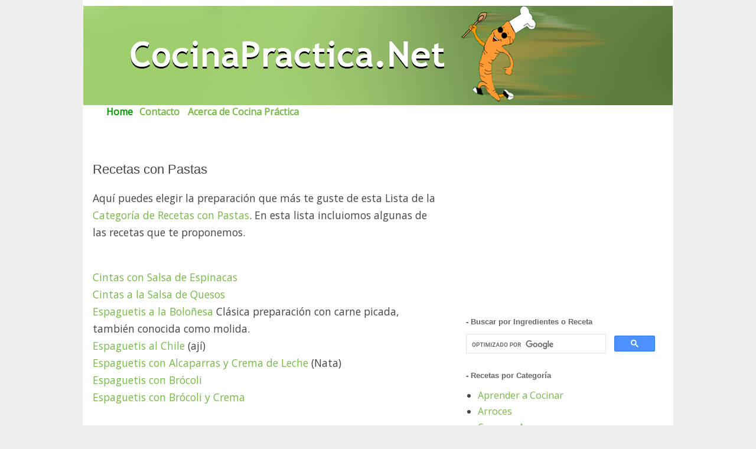

--- FILE ---
content_type: text/html; charset=utf-8
request_url: https://www.google.com/recaptcha/api2/aframe
body_size: 116
content:
<!DOCTYPE HTML><html><head><meta http-equiv="content-type" content="text/html; charset=UTF-8"></head><body><script nonce="ptk7BL88nBWbGRH5B_6K0Q">/** Anti-fraud and anti-abuse applications only. See google.com/recaptcha */ try{var clients={'sodar':'https://pagead2.googlesyndication.com/pagead/sodar?'};window.addEventListener("message",function(a){try{if(a.source===window.parent){var b=JSON.parse(a.data);var c=clients[b['id']];if(c){var d=document.createElement('img');d.src=c+b['params']+'&rc='+(localStorage.getItem("rc::a")?sessionStorage.getItem("rc::b"):"");window.document.body.appendChild(d);sessionStorage.setItem("rc::e",parseInt(sessionStorage.getItem("rc::e")||0)+1);localStorage.setItem("rc::h",'1769901478400');}}}catch(b){}});window.parent.postMessage("_grecaptcha_ready", "*");}catch(b){}</script></body></html>